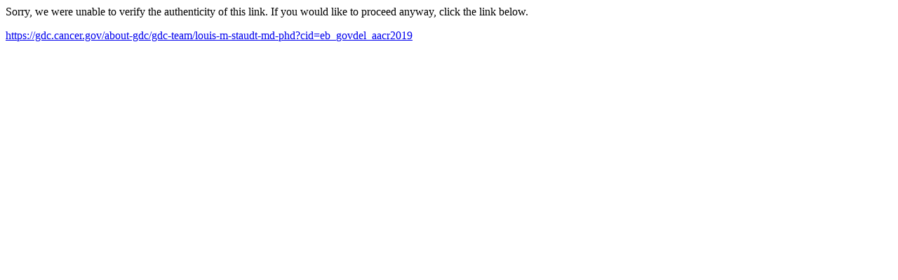

--- FILE ---
content_type: text/html; charset=utf-8
request_url: https://links.govdelivery.com/track?type=click&enid=ZWFzPTEmbWFpbGluZ2lkPTIwMTkwMzMxLjQwMDcyNDEmbWVzc2FnZWlkPU1EQi1QUkQtQlVMLTIwMTkwMzMxLjQwMDcyNDEmZGF0YWJhc2VpZD0xMDAxJnNlcmlhbD0xNzM2NTY3MSZlbWFpbGlkPWNlcmFzYWxlMzE0QGdtYWlsLmNvbSZ1c2VyaWQ9Y2VyYXNhbGUzMTRAZ21haWwuY29tJmZsPSZleHRyYT1NdWx0aXZhcmlhdGVJZD0mJiY=&&&123&&&https://gdc.cancer.gov/about-gdc/gdc-team/louis-m-staudt-md-phd?cid=eb_govdel_aacr2019
body_size: 755
content:
<html>
  <head>
    <link rel="icon" href="data:;base64,iVBORw0KGgo=">
  </head>
  <body>
    <p>
      Sorry, we were unable to verify the authenticity of this link. If you would like to proceed anyway, click the link below.
    </p>
    <p>
      <a id="link" href="https://gdc.cancer.gov/about-gdc/gdc-team/louis-m-staudt-md-phd?cid=eb_govdel_aacr2019">https://gdc.cancer.gov/about-gdc/gdc-team/louis-m-staudt-md-phd?cid=eb_govdel_aacr2019</a>
    </p>
    <script>
      // Append hash to URL.
      if (window.location.hash) {
        var link = document.getElementById('link');
        var urlWithHash = link.href + window.location.hash;
        link.href = urlWithHash;
        link.innerText = urlWithHash;
      }
    </script>
  </body>
</html>
